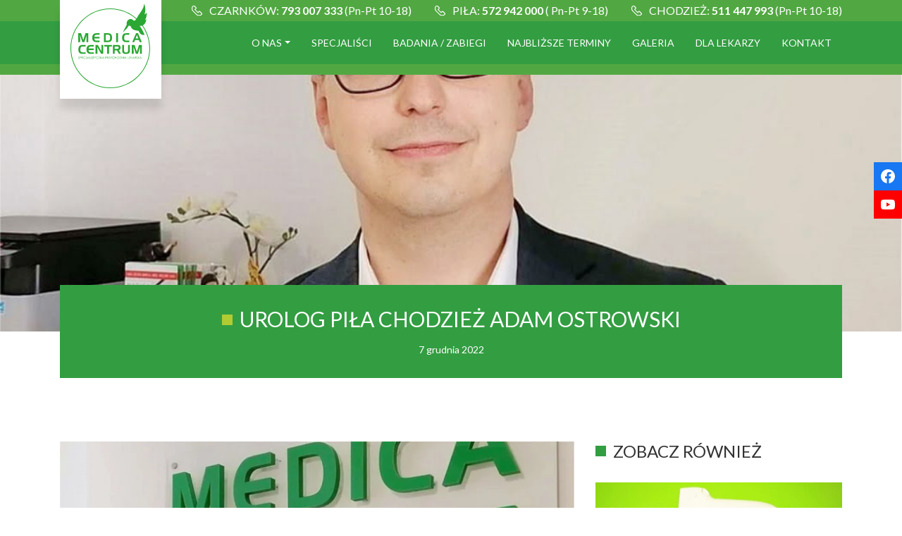

--- FILE ---
content_type: text/html; charset=UTF-8
request_url: https://medicacentrum.pl/urolog-pila-chodziez-adam-ostrowski/
body_size: 6742
content:
<!DOCTYPE html>
<html dir="ltr" lang="pl-PL">

<head>
	<meta charset="UTF-8" />
	<meta name="viewport" content="width=device-width, initial-scale=1.0">
	<meta http-equiv="X-UA-Compatible" content="ie=edge">

	<title>urolog Piła Chodzież Adam Ostrowski | Medica Centrum - Prywatne gabinety specjalistyczne</title>

	<link href="https://fonts.googleapis.com/css?family=Lato:400,700&amp;subset=latin-ext" rel="stylesheet">
	<link rel="stylesheet" href="https://medicacentrum.pl/wp-content/themes/medicacentrum/css/app.css">
	<link rel="stylesheet" href="https://medicacentrum.pl/wp-content/themes/medicacentrum/style.css">
	<meta name="facebook-domain-verification" content="hl8m3g5b18vox5l54fudgwusxngzsz" />

	
		<!-- All in One SEO 4.9.3 - aioseo.com -->
	<meta name="robots" content="max-image-preview:large" />
	<meta name="author" content="RedaktorMedica"/>
	<link rel="canonical" href="https://medicacentrum.pl/urolog-pila-chodziez-adam-ostrowski/" />
	<meta name="generator" content="All in One SEO (AIOSEO) 4.9.3" />
		<script type="application/ld+json" class="aioseo-schema">
			{"@context":"https:\/\/schema.org","@graph":[{"@type":"BreadcrumbList","@id":"https:\/\/medicacentrum.pl\/urolog-pila-chodziez-adam-ostrowski\/#breadcrumblist","itemListElement":[{"@type":"ListItem","@id":"https:\/\/medicacentrum.pl#listItem","position":1,"name":"Home","item":"https:\/\/medicacentrum.pl","nextItem":{"@type":"ListItem","@id":"https:\/\/medicacentrum.pl\/urolog-pila-chodziez-adam-ostrowski\/#listItem","name":"urolog Pi\u0142a Chodzie\u017c Adam Ostrowski"}},{"@type":"ListItem","@id":"https:\/\/medicacentrum.pl\/urolog-pila-chodziez-adam-ostrowski\/#listItem","position":2,"name":"urolog Pi\u0142a Chodzie\u017c Adam Ostrowski","previousItem":{"@type":"ListItem","@id":"https:\/\/medicacentrum.pl#listItem","name":"Home"}}]},{"@type":"ItemPage","@id":"https:\/\/medicacentrum.pl\/urolog-pila-chodziez-adam-ostrowski\/#itempage","url":"https:\/\/medicacentrum.pl\/urolog-pila-chodziez-adam-ostrowski\/","name":"urolog Pi\u0142a Chodzie\u017c Adam Ostrowski | Medica Centrum - Prywatne gabinety specjalistyczne","inLanguage":"pl-PL","isPartOf":{"@id":"https:\/\/medicacentrum.pl\/#website"},"breadcrumb":{"@id":"https:\/\/medicacentrum.pl\/urolog-pila-chodziez-adam-ostrowski\/#breadcrumblist"},"author":{"@id":"https:\/\/medicacentrum.pl\/author\/redaktormedica\/#author"},"creator":{"@id":"https:\/\/medicacentrum.pl\/author\/redaktormedica\/#author"},"datePublished":"2022-12-07T14:18:38+01:00","dateModified":"2022-12-07T15:26:48+01:00"},{"@type":"Organization","@id":"https:\/\/medicacentrum.pl\/#organization","name":"Medica Centrum - Prywatne gabinety specjalistyczne","description":"Prywatne gabinety specjalistyczne - Chodzie\u017c","url":"https:\/\/medicacentrum.pl\/"},{"@type":"Person","@id":"https:\/\/medicacentrum.pl\/author\/redaktormedica\/#author","url":"https:\/\/medicacentrum.pl\/author\/redaktormedica\/","name":"RedaktorMedica","image":{"@type":"ImageObject","@id":"https:\/\/medicacentrum.pl\/urolog-pila-chodziez-adam-ostrowski\/#authorImage","url":"https:\/\/secure.gravatar.com\/avatar\/91ec98f9dc44988138d4ad8e2ecf7ecd2cff539d16e2cc2232439653ccf73469?s=96&d=mm&r=g","width":96,"height":96,"caption":"RedaktorMedica"}},{"@type":"WebSite","@id":"https:\/\/medicacentrum.pl\/#website","url":"https:\/\/medicacentrum.pl\/","name":"Medica Centrum - Prywatne gabinety specjalistyczne","description":"Prywatne gabinety specjalistyczne - Chodzie\u017c","inLanguage":"pl-PL","publisher":{"@id":"https:\/\/medicacentrum.pl\/#organization"}}]}
		</script>
		<!-- All in One SEO -->

<link rel="alternate" title="oEmbed (JSON)" type="application/json+oembed" href="https://medicacentrum.pl/wp-json/oembed/1.0/embed?url=https%3A%2F%2Fmedicacentrum.pl%2Furolog-pila-chodziez-adam-ostrowski%2F" />
<link rel="alternate" title="oEmbed (XML)" type="text/xml+oembed" href="https://medicacentrum.pl/wp-json/oembed/1.0/embed?url=https%3A%2F%2Fmedicacentrum.pl%2Furolog-pila-chodziez-adam-ostrowski%2F&#038;format=xml" />
<style id='wp-img-auto-sizes-contain-inline-css' type='text/css'>
img:is([sizes=auto i],[sizes^="auto," i]){contain-intrinsic-size:3000px 1500px}
/*# sourceURL=wp-img-auto-sizes-contain-inline-css */
</style>

<link rel='stylesheet' id='wp-block-library-css' href='https://medicacentrum.pl/wp-includes/css/dist/block-library/style.min.css' type='text/css' media='all' />
<style id='global-styles-inline-css' type='text/css'>
:root{--wp--preset--aspect-ratio--square: 1;--wp--preset--aspect-ratio--4-3: 4/3;--wp--preset--aspect-ratio--3-4: 3/4;--wp--preset--aspect-ratio--3-2: 3/2;--wp--preset--aspect-ratio--2-3: 2/3;--wp--preset--aspect-ratio--16-9: 16/9;--wp--preset--aspect-ratio--9-16: 9/16;--wp--preset--color--black: #000000;--wp--preset--color--cyan-bluish-gray: #abb8c3;--wp--preset--color--white: #ffffff;--wp--preset--color--pale-pink: #f78da7;--wp--preset--color--vivid-red: #cf2e2e;--wp--preset--color--luminous-vivid-orange: #ff6900;--wp--preset--color--luminous-vivid-amber: #fcb900;--wp--preset--color--light-green-cyan: #7bdcb5;--wp--preset--color--vivid-green-cyan: #00d084;--wp--preset--color--pale-cyan-blue: #8ed1fc;--wp--preset--color--vivid-cyan-blue: #0693e3;--wp--preset--color--vivid-purple: #9b51e0;--wp--preset--gradient--vivid-cyan-blue-to-vivid-purple: linear-gradient(135deg,rgb(6,147,227) 0%,rgb(155,81,224) 100%);--wp--preset--gradient--light-green-cyan-to-vivid-green-cyan: linear-gradient(135deg,rgb(122,220,180) 0%,rgb(0,208,130) 100%);--wp--preset--gradient--luminous-vivid-amber-to-luminous-vivid-orange: linear-gradient(135deg,rgb(252,185,0) 0%,rgb(255,105,0) 100%);--wp--preset--gradient--luminous-vivid-orange-to-vivid-red: linear-gradient(135deg,rgb(255,105,0) 0%,rgb(207,46,46) 100%);--wp--preset--gradient--very-light-gray-to-cyan-bluish-gray: linear-gradient(135deg,rgb(238,238,238) 0%,rgb(169,184,195) 100%);--wp--preset--gradient--cool-to-warm-spectrum: linear-gradient(135deg,rgb(74,234,220) 0%,rgb(151,120,209) 20%,rgb(207,42,186) 40%,rgb(238,44,130) 60%,rgb(251,105,98) 80%,rgb(254,248,76) 100%);--wp--preset--gradient--blush-light-purple: linear-gradient(135deg,rgb(255,206,236) 0%,rgb(152,150,240) 100%);--wp--preset--gradient--blush-bordeaux: linear-gradient(135deg,rgb(254,205,165) 0%,rgb(254,45,45) 50%,rgb(107,0,62) 100%);--wp--preset--gradient--luminous-dusk: linear-gradient(135deg,rgb(255,203,112) 0%,rgb(199,81,192) 50%,rgb(65,88,208) 100%);--wp--preset--gradient--pale-ocean: linear-gradient(135deg,rgb(255,245,203) 0%,rgb(182,227,212) 50%,rgb(51,167,181) 100%);--wp--preset--gradient--electric-grass: linear-gradient(135deg,rgb(202,248,128) 0%,rgb(113,206,126) 100%);--wp--preset--gradient--midnight: linear-gradient(135deg,rgb(2,3,129) 0%,rgb(40,116,252) 100%);--wp--preset--font-size--small: 13px;--wp--preset--font-size--medium: 20px;--wp--preset--font-size--large: 36px;--wp--preset--font-size--x-large: 42px;--wp--preset--spacing--20: 0.44rem;--wp--preset--spacing--30: 0.67rem;--wp--preset--spacing--40: 1rem;--wp--preset--spacing--50: 1.5rem;--wp--preset--spacing--60: 2.25rem;--wp--preset--spacing--70: 3.38rem;--wp--preset--spacing--80: 5.06rem;--wp--preset--shadow--natural: 6px 6px 9px rgba(0, 0, 0, 0.2);--wp--preset--shadow--deep: 12px 12px 50px rgba(0, 0, 0, 0.4);--wp--preset--shadow--sharp: 6px 6px 0px rgba(0, 0, 0, 0.2);--wp--preset--shadow--outlined: 6px 6px 0px -3px rgb(255, 255, 255), 6px 6px rgb(0, 0, 0);--wp--preset--shadow--crisp: 6px 6px 0px rgb(0, 0, 0);}:where(.is-layout-flex){gap: 0.5em;}:where(.is-layout-grid){gap: 0.5em;}body .is-layout-flex{display: flex;}.is-layout-flex{flex-wrap: wrap;align-items: center;}.is-layout-flex > :is(*, div){margin: 0;}body .is-layout-grid{display: grid;}.is-layout-grid > :is(*, div){margin: 0;}:where(.wp-block-columns.is-layout-flex){gap: 2em;}:where(.wp-block-columns.is-layout-grid){gap: 2em;}:where(.wp-block-post-template.is-layout-flex){gap: 1.25em;}:where(.wp-block-post-template.is-layout-grid){gap: 1.25em;}.has-black-color{color: var(--wp--preset--color--black) !important;}.has-cyan-bluish-gray-color{color: var(--wp--preset--color--cyan-bluish-gray) !important;}.has-white-color{color: var(--wp--preset--color--white) !important;}.has-pale-pink-color{color: var(--wp--preset--color--pale-pink) !important;}.has-vivid-red-color{color: var(--wp--preset--color--vivid-red) !important;}.has-luminous-vivid-orange-color{color: var(--wp--preset--color--luminous-vivid-orange) !important;}.has-luminous-vivid-amber-color{color: var(--wp--preset--color--luminous-vivid-amber) !important;}.has-light-green-cyan-color{color: var(--wp--preset--color--light-green-cyan) !important;}.has-vivid-green-cyan-color{color: var(--wp--preset--color--vivid-green-cyan) !important;}.has-pale-cyan-blue-color{color: var(--wp--preset--color--pale-cyan-blue) !important;}.has-vivid-cyan-blue-color{color: var(--wp--preset--color--vivid-cyan-blue) !important;}.has-vivid-purple-color{color: var(--wp--preset--color--vivid-purple) !important;}.has-black-background-color{background-color: var(--wp--preset--color--black) !important;}.has-cyan-bluish-gray-background-color{background-color: var(--wp--preset--color--cyan-bluish-gray) !important;}.has-white-background-color{background-color: var(--wp--preset--color--white) !important;}.has-pale-pink-background-color{background-color: var(--wp--preset--color--pale-pink) !important;}.has-vivid-red-background-color{background-color: var(--wp--preset--color--vivid-red) !important;}.has-luminous-vivid-orange-background-color{background-color: var(--wp--preset--color--luminous-vivid-orange) !important;}.has-luminous-vivid-amber-background-color{background-color: var(--wp--preset--color--luminous-vivid-amber) !important;}.has-light-green-cyan-background-color{background-color: var(--wp--preset--color--light-green-cyan) !important;}.has-vivid-green-cyan-background-color{background-color: var(--wp--preset--color--vivid-green-cyan) !important;}.has-pale-cyan-blue-background-color{background-color: var(--wp--preset--color--pale-cyan-blue) !important;}.has-vivid-cyan-blue-background-color{background-color: var(--wp--preset--color--vivid-cyan-blue) !important;}.has-vivid-purple-background-color{background-color: var(--wp--preset--color--vivid-purple) !important;}.has-black-border-color{border-color: var(--wp--preset--color--black) !important;}.has-cyan-bluish-gray-border-color{border-color: var(--wp--preset--color--cyan-bluish-gray) !important;}.has-white-border-color{border-color: var(--wp--preset--color--white) !important;}.has-pale-pink-border-color{border-color: var(--wp--preset--color--pale-pink) !important;}.has-vivid-red-border-color{border-color: var(--wp--preset--color--vivid-red) !important;}.has-luminous-vivid-orange-border-color{border-color: var(--wp--preset--color--luminous-vivid-orange) !important;}.has-luminous-vivid-amber-border-color{border-color: var(--wp--preset--color--luminous-vivid-amber) !important;}.has-light-green-cyan-border-color{border-color: var(--wp--preset--color--light-green-cyan) !important;}.has-vivid-green-cyan-border-color{border-color: var(--wp--preset--color--vivid-green-cyan) !important;}.has-pale-cyan-blue-border-color{border-color: var(--wp--preset--color--pale-cyan-blue) !important;}.has-vivid-cyan-blue-border-color{border-color: var(--wp--preset--color--vivid-cyan-blue) !important;}.has-vivid-purple-border-color{border-color: var(--wp--preset--color--vivid-purple) !important;}.has-vivid-cyan-blue-to-vivid-purple-gradient-background{background: var(--wp--preset--gradient--vivid-cyan-blue-to-vivid-purple) !important;}.has-light-green-cyan-to-vivid-green-cyan-gradient-background{background: var(--wp--preset--gradient--light-green-cyan-to-vivid-green-cyan) !important;}.has-luminous-vivid-amber-to-luminous-vivid-orange-gradient-background{background: var(--wp--preset--gradient--luminous-vivid-amber-to-luminous-vivid-orange) !important;}.has-luminous-vivid-orange-to-vivid-red-gradient-background{background: var(--wp--preset--gradient--luminous-vivid-orange-to-vivid-red) !important;}.has-very-light-gray-to-cyan-bluish-gray-gradient-background{background: var(--wp--preset--gradient--very-light-gray-to-cyan-bluish-gray) !important;}.has-cool-to-warm-spectrum-gradient-background{background: var(--wp--preset--gradient--cool-to-warm-spectrum) !important;}.has-blush-light-purple-gradient-background{background: var(--wp--preset--gradient--blush-light-purple) !important;}.has-blush-bordeaux-gradient-background{background: var(--wp--preset--gradient--blush-bordeaux) !important;}.has-luminous-dusk-gradient-background{background: var(--wp--preset--gradient--luminous-dusk) !important;}.has-pale-ocean-gradient-background{background: var(--wp--preset--gradient--pale-ocean) !important;}.has-electric-grass-gradient-background{background: var(--wp--preset--gradient--electric-grass) !important;}.has-midnight-gradient-background{background: var(--wp--preset--gradient--midnight) !important;}.has-small-font-size{font-size: var(--wp--preset--font-size--small) !important;}.has-medium-font-size{font-size: var(--wp--preset--font-size--medium) !important;}.has-large-font-size{font-size: var(--wp--preset--font-size--large) !important;}.has-x-large-font-size{font-size: var(--wp--preset--font-size--x-large) !important;}
/*# sourceURL=global-styles-inline-css */
</style>

<style id='classic-theme-styles-inline-css' type='text/css'>
/*! This file is auto-generated */
.wp-block-button__link{color:#fff;background-color:#32373c;border-radius:9999px;box-shadow:none;text-decoration:none;padding:calc(.667em + 2px) calc(1.333em + 2px);font-size:1.125em}.wp-block-file__button{background:#32373c;color:#fff;text-decoration:none}
/*# sourceURL=/wp-includes/css/classic-themes.min.css */
</style>
<link rel="https://api.w.org/" href="https://medicacentrum.pl/wp-json/" /><link rel="alternate" title="JSON" type="application/json" href="https://medicacentrum.pl/wp-json/wp/v2/media/1845" /><link rel='shortlink' href='https://medicacentrum.pl/?p=1845' />
<script type="text/javascript">
(function(url){
	if(/(?:Chrome\/26\.0\.1410\.63 Safari\/537\.31|WordfenceTestMonBot)/.test(navigator.userAgent)){ return; }
	var addEvent = function(evt, handler) {
		if (window.addEventListener) {
			document.addEventListener(evt, handler, false);
		} else if (window.attachEvent) {
			document.attachEvent('on' + evt, handler);
		}
	};
	var removeEvent = function(evt, handler) {
		if (window.removeEventListener) {
			document.removeEventListener(evt, handler, false);
		} else if (window.detachEvent) {
			document.detachEvent('on' + evt, handler);
		}
	};
	var evts = 'contextmenu dblclick drag dragend dragenter dragleave dragover dragstart drop keydown keypress keyup mousedown mousemove mouseout mouseover mouseup mousewheel scroll'.split(' ');
	var logHuman = function() {
		if (window.wfLogHumanRan) { return; }
		window.wfLogHumanRan = true;
		var wfscr = document.createElement('script');
		wfscr.type = 'text/javascript';
		wfscr.async = true;
		wfscr.src = url + '&r=' + Math.random();
		(document.getElementsByTagName('head')[0]||document.getElementsByTagName('body')[0]).appendChild(wfscr);
		for (var i = 0; i < evts.length; i++) {
			removeEvent(evts[i], logHuman);
		}
	};
	for (var i = 0; i < evts.length; i++) {
		addEvent(evts[i], logHuman);
	}
})('//medicacentrum.pl/?wordfence_lh=1&hid=B67443198EC923A47464284803CA36E6');
</script><link rel="icon" href="https://medicacentrum.pl/wp-content/uploads/2024/05/cropped-zimorodek-favicon-gosi-32x32.jpg" sizes="32x32" />
<link rel="icon" href="https://medicacentrum.pl/wp-content/uploads/2024/05/cropped-zimorodek-favicon-gosi-192x192.jpg" sizes="192x192" />
<link rel="apple-touch-icon" href="https://medicacentrum.pl/wp-content/uploads/2024/05/cropped-zimorodek-favicon-gosi-180x180.jpg" />
<meta name="msapplication-TileImage" content="https://medicacentrum.pl/wp-content/uploads/2024/05/cropped-zimorodek-favicon-gosi-270x270.jpg" />

	<!-- Google tag (gtag.js) -->
	<script async src="https://www.googletagmanager.com/gtag/js?id=AW-11028566044"></script>
	<script>
		window.dataLayer = window.dataLayer || [];

		function gtag() {
			dataLayer.push(arguments);
		}
		gtag('js', new Date());
		gtag('config', 'AW-11028566044');
	</script>

	</head>

<body>
	<div class="overflow-hidden">
		<!-- fix overflow -->

		<!-- Nav -->
<nav class="navbar fixed-top navbar-expand-xl d-block">

	<!-- Phone number -->
	<div class="nav_contact_info d-none d-xl-block">
		<div class="container d-block h-100">
			<div class="row h-100 align-items-center">
				<div class="col-12 text-right">
					<div class="contact_info"><a href="tel:+48793007333" rel="nofollow">CZARNKÓW: <strong>793 007 333</strong> (Pn-Pt 10-18)</a></div>

					<div class="contact_info"><a href="tel:+48572942000" rel="nofollow">PIŁA: <strong>572 942 000</strong> ( Pn-Pt 9-18)</a></div>

					<div class="contact_info"><a href="tel:+48511447993" rel="nofollow">CHODZIEŻ: <strong>511 447 993</strong> (Pn-Pt 10-18)</a></div>
				</div>
			</div>
		</div>
	</div>
	<!-- Phone number END -->

	<div class="container">
		<a class="navbar-brand" href="https://medicacentrum.pl">
			<img src="https://medicacentrum.pl/wp-content/themes/medicacentrum/media/logo.svg" alt="Medica Centrum - Prywatne gabinety specjalistyczne" class="img-fluid">
		</a>

		<div class="contact_info d-block d-xl-none">
			<a href="tel:+48793007333" rel="nofollow">CZARNKÓW: <strong>793 007 333</strong><span class="d-none d-md-inline"> (Pn-Pt 10-18)</span></a>
			<a href="tel:+48572942000" rel="nofollow">PIŁA: <strong>572 942 000</strong><span class="d-none d-md-inline"> ( Pn-Pt 9-18)</span></a>
			<a href="tel:+48511447993" rel="nofollow">CHODZIEŻ: <strong>511 447 993</strong><span class="d-none d-md-inline"> (Pn-Pt 10-18)</span></a>
		</div>

		<div class="menu btn_toggle collapsed navbar-toggler" data-toggle="collapse" data-target="#navbarSupportedContent" aria-controls="navbarSupportedContent" aria-expanded="false" aria-label="Toggle navigation">
			<div class="icon"></div>
		</div>

		<div class="collapse navbar-collapse text-center text-xl-left" id="navbarSupportedContent">
			<ul id="menu-header-menu" class="navbar-nav ml-auto text-uppercase" itemscope itemtype="http://www.schema.org/SiteNavigationElement"><li  id="menu-item-56" class="menu-item menu-item-type-post_type menu-item-object-page menu-item-home menu-item-has-children dropdown menu-item-56 nav-item"><a href="https://medicacentrum.pl/" data-hover="dropdown" aria-expanded="false" class="dropdown-toggle nav-link" id="menu-item-dropdown-56"><span itemprop="name">O nas</span></a>
<ul class="dropdown-menu" aria-labelledby="menu-item-dropdown-56">
	<li  id="menu-item-1895" class="menu-item menu-item-type-post_type menu-item-object-page menu-item-1895 nav-item"><a itemprop="url" href="https://medicacentrum.pl/specjalizacje/" class="dropdown-item"><span itemprop="name">Specjalizacje</span></a></li>
	<li  id="menu-item-58" class="menu-item menu-item-type-post_type menu-item-object-page current_page_parent menu-item-58 nav-item"><a itemprop="url" href="https://medicacentrum.pl/artykuly/" class="dropdown-item"><span itemprop="name">Aktualności</span></a></li>
	<li  id="menu-item-59" class="menu-item menu-item-type-post_type menu-item-object-page menu-item-59 nav-item"><a itemprop="url" href="https://medicacentrum.pl/cennik/" class="dropdown-item"><span itemprop="name">Cennik</span></a></li>
</ul>
</li>
<li  id="menu-item-62" class="menu-item menu-item-type-post_type menu-item-object-page menu-item-62 nav-item"><a itemprop="url" href="https://medicacentrum.pl/nasi-specjalisci/" class="nav-link"><span itemprop="name">Specjaliści</span></a></li>
<li  id="menu-item-61" class="menu-item menu-item-type-post_type menu-item-object-page menu-item-61 nav-item"><a itemprop="url" href="https://medicacentrum.pl/badania-zabiegi/" class="nav-link"><span itemprop="name">Badania / Zabiegi</span></a></li>
<li  id="menu-item-1894" class="menu-item menu-item-type-post_type menu-item-object-page menu-item-1894 nav-item"><a itemprop="url" href="https://medicacentrum.pl/najblizsze-terminy/" class="nav-link"><span itemprop="name">Najbliższe terminy</span></a></li>
<li  id="menu-item-60" class="menu-item menu-item-type-post_type menu-item-object-page menu-item-60 nav-item"><a itemprop="url" href="https://medicacentrum.pl/galeria/" class="nav-link"><span itemprop="name">Galeria</span></a></li>
<li  id="menu-item-1611" class="menu-item menu-item-type-post_type menu-item-object-page menu-item-1611 nav-item"><a itemprop="url" href="https://medicacentrum.pl/dla-lekarzy/" class="nav-link"><span itemprop="name">Dla lekarzy</span></a></li>
<li  id="menu-item-57" class="menu-item menu-item-type-post_type menu-item-object-page menu-item-57 nav-item"><a itemprop="url" href="https://medicacentrum.pl/kontakt/" class="nav-link"><span itemprop="name">Kontakt</span></a></li>
</ul>		</div>
	</div>
</nav>
<!-- Nav - END -->
		<section id="hero" class="hero_single_page">
						<div class="parallax-window" data-parallax="scroll" data-image-src="https://medicacentrum.pl/wp-content/uploads/2022/12/urolog-pila-chodziez-adam-ostrowski.jpg">
				<div class="container">
					<div class="row align-items-end">
						<div class="col-12 text-center">
							<div class="p-15 p-md-30 bg_green box_header">
								<h1 class="text-uppercase title_header title_green_apple mb-15">urolog Piła Chodzież Adam Ostrowski</h1>
								<span class="font_14 d-block">7 grudnia 2022</span>
							</div>
						</div>
					</div>
				</div>

				<div class="social_media">
					<a href="https://www.facebook.com/MedicaCentrumPrzychodnia" target="_blank" rel="noopener">
						<img src="https://medicacentrum.pl/wp-content/themes/medicacentrum/media/facebook.svg" alt="Facebook Medica Centrum Chodzież" class="img-fluid">
					</a>
					<a href="https://www.youtube.com/channel/UCGpjTZ1d64hfad2sicrivGQ" target="_blank" rel="noopener">
						<img src="https://medicacentrum.pl/wp-content/themes/medicacentrum/media/youtube.svg" alt="YouTube Medica Centrum Chodzież" class="img-fluid">
					</a>
				</div>
			</div>
		</section>

		<section id="main">
			<div class="container">
				<div class="row">
					<div class="col-md-8 mb-30">
						<div class="content_text text-justify">
							<p class="attachment"><a href='https://medicacentrum.pl/wp-content/uploads/2022/12/urolog-pila-chodziez-adam-ostrowski.jpg'><img fetchpriority="high" decoding="async" width="750" height="747" src="https://medicacentrum.pl/wp-content/uploads/2022/12/urolog-pila-chodziez-adam-ostrowski-750x747.jpg.webp" class="attachment-medium size-medium" alt="poradnia urologiczna Piła Adam Ostrowski urolog Chodzież" srcset="https://medicacentrum.pl/wp-content/uploads/2022/12/urolog-pila-chodziez-adam-ostrowski-750x747.jpg.webp 750w, https://medicacentrum.pl/wp-content/uploads/2022/12/urolog-pila-chodziez-adam-ostrowski-150x150.jpg.webp 150w, https://medicacentrum.pl/wp-content/uploads/2022/12/urolog-pila-chodziez-adam-ostrowski-768x765.jpg.webp 768w, https://medicacentrum.pl/wp-content/uploads/2022/12/urolog-pila-chodziez-adam-ostrowski.jpg.webp 1050w" sizes="(max-width: 750px) 100vw, 750px" /></a></p>
						</div>
					</div>
					<div class="col-md-4">
						<h3 class="h2 text-uppercase title_header mb-30">Zobacz również</h3>
													<div class="pc_only">
																	<div class="box_article mb-30">
																				<a href="https://medicacentrum.pl/usg-piersi-kluczowa-profilaktyka-raka-piersi/">
											<img src="https://medicacentrum.pl/wp-content/uploads/2024/09/usgpiersimedicacentrum-500x500.jpg" alt="USG piersi – kluczowa profilaktyka raka piersi" class="img-fluid img_article">
											<div class="artice_text p-15 p-md-30">
												<h3 class="title_header title_green_apple mb-15">USG piersi – kluczowa profilaktyka raka piersi</h3>
												<div class="row">
													<div class="col">
														<span class="font_14">24 września 2024</span>
													</div>
													<div class="col text-right">
														<button class="btn btn-sm btn_read_more">czytaj więcej <img src="https://medicacentrum.pl/wp-content/themes/medicacentrum/media/right-direction.svg" alt="czytaj więcej"></button>
													</div>
												</div>
											</div>
										</a>
									</div>
																	<div class="box_article mb-30">
																				<a href="https://medicacentrum.pl/urolog-lek-med-adam-ostrowski/">
											<img src="https://medicacentrum.pl/wp-content/uploads/2020/03/medicacentrum_chodziez_urolog_adam_ostrowski-500x500.jpg.webp" alt="Urolog dr n. med. Adam Ostrowski" class="img-fluid img_article">
											<div class="artice_text p-15 p-md-30">
												<h3 class="title_header title_green_apple mb-15">Urolog dr n. med. Adam Ostrowski</h3>
												<div class="row">
													<div class="col">
														<span class="font_14">19 czerwca 2020</span>
													</div>
													<div class="col text-right">
														<button class="btn btn-sm btn_read_more">czytaj więcej <img src="https://medicacentrum.pl/wp-content/themes/medicacentrum/media/right-direction.svg" alt="czytaj więcej"></button>
													</div>
												</div>
											</div>
										</a>
									</div>
																	<div class="box_article mb-30">
																				<a href="https://medicacentrum.pl/choroba-wiencowa/">
											<img src="https://medicacentrum.pl/wp-content/uploads/2019/09/medicacentrumchodziez_kardiolog-500x500.jpg.webp" alt="Choroba wieńcowa" class="img-fluid img_article">
											<div class="artice_text p-15 p-md-30">
												<h3 class="title_header title_green_apple mb-15">Choroba wieńcowa</h3>
												<div class="row">
													<div class="col">
														<span class="font_14">12 grudnia 2019</span>
													</div>
													<div class="col text-right">
														<button class="btn btn-sm btn_read_more">czytaj więcej <img src="https://medicacentrum.pl/wp-content/themes/medicacentrum/media/right-direction.svg" alt="czytaj więcej"></button>
													</div>
												</div>
											</div>
										</a>
									</div>
															</div>
							<div class="mobile_only">
								<div id="viewmore_slider" class="owl-carousel owl-theme">
																			<div class="item">
											<div class="box_article">
																								<a href="https://medicacentrum.pl/usg-piersi-kluczowa-profilaktyka-raka-piersi/">
													<img src="https://medicacentrum.pl/wp-content/uploads/2024/09/usgpiersimedicacentrum-500x500.jpg" alt="USG piersi – kluczowa profilaktyka raka piersi" class="img-fluid img_article">
													<div class="artice_text p-15 p-md-30">
														<h3 class="title_header title_green_apple mb-15">USG piersi – kluczowa profilaktyka raka piersi</h3>
														<div class="row">
															<div class="col">
																<span class="font_14">24 września 2024</span>
															</div>
															<div class="col text-right">
																<button class="btn btn-sm btn_read_more">czytaj więcej <img src="https://medicacentrum.pl/wp-content/themes/medicacentrum/media/right-direction.svg" alt="czytaj więcej"></button>
															</div>
														</div>
													</div>
												</a>
											</div>
										</div>
																			<div class="item">
											<div class="box_article">
																								<a href="https://medicacentrum.pl/urolog-lek-med-adam-ostrowski/">
													<img src="https://medicacentrum.pl/wp-content/uploads/2020/03/medicacentrum_chodziez_urolog_adam_ostrowski-500x500.jpg.webp" alt="Urolog dr n. med. Adam Ostrowski" class="img-fluid img_article">
													<div class="artice_text p-15 p-md-30">
														<h3 class="title_header title_green_apple mb-15">Urolog dr n. med. Adam Ostrowski</h3>
														<div class="row">
															<div class="col">
																<span class="font_14">19 czerwca 2020</span>
															</div>
															<div class="col text-right">
																<button class="btn btn-sm btn_read_more">czytaj więcej <img src="https://medicacentrum.pl/wp-content/themes/medicacentrum/media/right-direction.svg" alt="czytaj więcej"></button>
															</div>
														</div>
													</div>
												</a>
											</div>
										</div>
																			<div class="item">
											<div class="box_article">
																								<a href="https://medicacentrum.pl/choroba-wiencowa/">
													<img src="https://medicacentrum.pl/wp-content/uploads/2019/09/medicacentrumchodziez_kardiolog-500x500.jpg.webp" alt="Choroba wieńcowa" class="img-fluid img_article">
													<div class="artice_text p-15 p-md-30">
														<h3 class="title_header title_green_apple mb-15">Choroba wieńcowa</h3>
														<div class="row">
															<div class="col">
																<span class="font_14">12 grudnia 2019</span>
															</div>
															<div class="col text-right">
																<button class="btn btn-sm btn_read_more">czytaj więcej <img src="https://medicacentrum.pl/wp-content/themes/medicacentrum/media/right-direction.svg" alt="czytaj więcej"></button>
															</div>
														</div>
													</div>
												</a>
											</div>
										</div>
																	</div>
							</div>
																		</div>
				</div>
			</div>
		</section>

<footer>
	<div class="container">
		<div class="row align-items-center align-items-md-start">
			<div class="col-md-2 col-12 order-1 order-md-0 text-center text-md-left">
				<a class="navbar-brand m-0 p-0" href="https://medicacentrum.pl">
					<img src="https://medicacentrum.pl/wp-content/themes/medicacentrum/media/logo_white.svg" alt="Medica Centrum - Prywatne gabinety specjalistyczne" class="img-fluid">
				</a>

				<div class="social_media__footer mt-30">
					<a href="https://www.facebook.com/MedicaCentrumPrzychodnia" target="_blank" rel="noopener" class="mp-5">
						<img src="https://medicacentrum.pl/wp-content/themes/medicacentrum/media/facebook_white.svg" alt="Facebook Medica Centrum Chodzież" class="img-fluid">
					</a>
					<a href="https://www.youtube.com/channel/UCGpjTZ1d64hfad2sicrivGQ" target="_blank" rel="noopener" class="ml-5">
						<img src="https://medicacentrum.pl/wp-content/themes/medicacentrum/media/youtube_white.svg" alt="YouTube Medica Centrum Chodzież" class="img-fluid">
					</a>
				</div>
			</div>

			<div class="col-md-10 mb-30 mb-md-0 order-0 order-md-1">
				<div class="box_contact">
					<div class="row">
						<div class="col-md-4 mb-30 mb-md-0">
							<h3 class="title_header title_green_apple mb-15 text-uppercase">MEDICA CENTRUM Przychodnia lekarska Czarnków</h3>

							<p class="mb-15">
								<span class="h4 h_strong">Kontakt:</span><br>
								tel. <a href="tel:+48793007333" rel="nofollow"><strong>793 007 333</strong></a><br />
								email: <a href="mailto:czarnkow@medicacentrum.pl">czarnkow@medicacentrum.pl</a>
							</p>

							<p class="mb-0">
								<span class="h4 h_strong">Rejestracja czynna:</span><br>
								Poniedziałek - Piątek 10:00 - 18:00							</p>
						</div>
						<div class="col-md-4 mb-30 mb-md-0">
							<h3 class="title_header title_green_apple mb-15 text-uppercase">MEDICA CENTRUM Przychodnia lekarska Piła</h3>

							<p class="mb-15">
								<span class="h4 h_strong">Kontakt:</span><br>
								tel. <a href="tel:+48572942000" rel="nofollow"><strong>572 942 000</strong></a><br />
								email: <a href="mailto:pila@medicacentrum.pl">pila@medicacentrum.pl</a>
							</p>

							<p class="mb-0">
								<span class="h4 h_strong">Rejestracja czynna:</span><br>
								Poniedziałek - Piątek 9:00 - 18:00							</p>
						</div>
						<div class="col-md-4">
							<h3 class="title_header title_green_apple mb-15 text-uppercase">MEDICA CENTRUM Przychodnia lekarska Chodzież</h3>

							<p class="mb-15">
								<span class="h4 h_strong">Kontakt:</span><br>
								tel. <a href="tel:+48511447993" rel="nofollow"><strong>511 447 993</strong></a><br />
								email: <a href="mailto:chodziez@medicacentrum.pl">chodziez@medicacentrum.pl</a>
							</p>

							<p class="mb-0">
								<span class="h4 h_strong">Rejestracja czynna:</span><br>
								Poniedziałek - Piątek 10:00 - 18:00							</p>
						</div>
					</div>
				</div>
			</div>

		</div>

		<div class="row mt-30">
			<div class="col-md-8 text-center text-md-left mb-15 mb-md-0">
				<p class="mb-0 copy_info">Copyright &copy; 2019-2026 by medicacentrum.pl / All rights reserved / <a href="https://medicacentrum.pl/polityka-prywatnosci/">Polityka prywatności i cookies</a> / <a href="https://stomatologchodziez.pl/" target="_blank" rel="noopener noreferrer">Gabinet stomatologiczny</a></p>
			</div>
			<div class="col-md-4 text-center text-md-right">
				<p class="mb-0 copy_info">Design & Code by <a href="https://shockstudio.pl" target="_blank" title="SHOCKStudio Agencja Kreatywna, strony www, grafika, gadżety">SHOCKStudio.pl</a></p>
			</div>
		</div>
	</div>
</footer>

</div><!-- end fix overflow -->

<!-- JavaScript -->
<script type="speculationrules">
{"prefetch":[{"source":"document","where":{"and":[{"href_matches":"/*"},{"not":{"href_matches":["/wp-*.php","/wp-admin/*","/wp-content/uploads/*","/wp-content/*","/wp-content/plugins/*","/wp-content/themes/medicacentrum/*","/*\\?(.+)"]}},{"not":{"selector_matches":"a[rel~=\"nofollow\"]"}},{"not":{"selector_matches":".no-prefetch, .no-prefetch a"}}]},"eagerness":"conservative"}]}
</script>
<script src="https://medicacentrum.pl/wp-content/themes/medicacentrum/js/app.js"></script>

</body>

</html>

<!-- Page cached by LiteSpeed Cache 7.7 on 2026-02-01 05:01:55 -->

--- FILE ---
content_type: image/svg+xml
request_url: https://medicacentrum.pl/wp-content/themes/medicacentrum/media/logo.svg
body_size: 8147
content:
<svg width="114" height="120" viewBox="0 0 114 120" fill="none" xmlns="http://www.w3.org/2000/svg">
<g clip-path="url(#clip0_357_488)">
<path fill-rule="evenodd" clip-rule="evenodd" d="M56.4764 6.88159C25.3062 6.88159 0 32.2248 0 63.4408C0 94.6566 25.3062 120 56.4764 120C87.6467 120 112.953 94.6566 112.953 63.4408C112.953 32.2248 87.6467 6.88159 56.4764 6.88159ZM56.4756 7.9237C87.0924 7.9237 111.912 32.7799 111.912 63.4413C111.912 94.103 87.0924 118.96 56.4756 118.96C25.8591 118.96 1.03925 94.103 1.03925 63.4413C1.03925 32.7799 25.8591 7.9237 56.4756 7.9237Z" fill="#2BA734"/>
<path fill-rule="evenodd" clip-rule="evenodd" d="M84.3521 66.7988C84.3521 66.9504 84.3462 67.0963 84.3346 67.2363C84.3229 67.6796 84.2675 68.1141 84.1686 68.54C84.0696 68.9656 83.8862 69.3653 83.6182 69.7384C83.2455 70.2519 82.765 70.631 82.1766 70.8758C81.5884 71.1208 80.9798 71.2785 80.3508 71.3483C80.1061 71.3834 79.8614 71.4067 79.6169 71.4184C79.4028 71.4286 79.1932 71.4344 78.9881 71.4356L78.9005 71.4359C78.6793 71.4359 78.4492 71.43 78.2104 71.4184C77.9714 71.4067 77.7299 71.3834 77.4852 71.3483C76.8446 71.2901 76.2272 71.1384 75.6331 70.8933C75.0389 70.6485 74.5497 70.2634 74.1653 69.7384C73.8974 69.3653 73.7168 68.9656 73.6237 68.54C73.5305 68.1141 73.4781 67.6796 73.4664 67.2363C73.4549 67.0963 73.4489 66.9504 73.4489 66.7988V58.7495H76.0699V66.2738C76.0699 67.3353 76.2562 68.1287 76.6289 68.6536C77.0017 69.1785 77.7588 69.4411 78.9005 69.4411L78.9537 69.4409C80.0655 69.4329 80.802 69.1704 81.1631 68.6536C81.5302 68.1287 81.7136 67.3413 81.7136 66.2914V58.7495H84.3521V66.7988ZM98.6069 71.3133L98.8165 61.5317L95.6014 71.3133H92.8058L89.486 61.4269L89.748 71.3133H87.0572V58.7495H90.9361L94.1338 68.3911L97.3313 58.7495H101.193V71.3133H98.6069ZM21.4477 58.7495V60.9017H17.1145C15.8448 60.9135 15.0236 61.3335 14.6508 62.1617C14.2781 62.9899 14.0743 63.9522 14.0391 65.049V65.6176C14.0391 65.8102 14.045 66.0054 14.0567 66.2039C14.0916 66.6121 14.1672 67.0117 14.2839 67.4025C14.4002 67.7934 14.5925 68.1403 14.8604 68.4436C15.1401 68.7586 15.4632 68.9541 15.8302 69.0297C16.1972 69.1056 16.5728 69.1436 16.9572 69.1436H17.1145L21.4477 69.1261V71.3133H16.9922C16.2816 71.3133 15.5972 71.2492 14.9391 71.1208C14.2809 70.9925 13.6607 70.6952 13.0781 70.2284C12.3794 69.657 11.8901 68.9599 11.6104 68.1374C11.331 67.3149 11.1794 66.4722 11.1561 65.6089C11.1446 65.4222 11.1415 65.2414 11.1475 65.0663C11.1532 64.8914 11.162 64.7163 11.1736 64.5415C11.3017 62.5583 11.8406 61.1001 12.7898 60.1668C13.7392 59.2335 15.1632 58.767 17.0619 58.767L21.4477 58.7495ZM43.9815 67.7787L43.8592 58.7495H46.5501V71.3133H43.4923L38.0932 61.8117L38.2155 71.3133H35.5072V58.7495H38.8444L43.9815 67.7787ZM28.591 71.3133C27.8806 71.3133 27.1962 71.2492 26.5379 71.1208C25.8799 70.9925 25.2596 70.6952 24.677 70.2284C23.9782 69.657 23.4891 68.9599 23.2094 68.1374C22.9297 67.3149 22.7784 66.4722 22.7551 65.6089C22.7433 65.4222 22.7405 65.2414 22.7464 65.0663C22.7521 64.8914 22.7608 64.7163 22.7725 64.5415C22.9006 62.5583 23.4395 61.1001 24.3888 60.1668C25.3381 59.2335 26.7622 58.767 28.6608 58.767L33.0467 58.7495V60.9368H28.7134C27.7466 60.9484 27.0243 61.208 26.5467 61.7154C26.0691 62.2229 25.8012 62.9433 25.7429 63.8765L33.0467 63.8591V66.0463H25.7254C25.7254 66.4896 25.7749 66.9154 25.8739 67.3237C25.9729 67.7319 26.1741 68.1054 26.4769 68.4436C26.7448 68.7586 27.0622 68.9541 27.4291 69.0297C27.7962 69.1056 28.1715 69.1436 28.5562 69.1436H28.7134L33.0467 69.1261V71.3133H28.591ZM47.9623 58.767H58.7955V60.9544H54.7243V71.3133H51.9985V60.9544H47.9623V58.767ZM60.2252 71.3133V58.7495H66.725C66.8531 58.7611 66.9783 58.767 67.1007 58.767C67.223 58.767 67.3482 58.7728 67.4763 58.7844C67.9541 58.8078 68.4227 58.8835 68.883 59.0118C69.343 59.1402 69.7479 59.3794 70.0971 59.7294C70.4117 60.0327 70.6477 60.3885 70.805 60.7968C70.9622 61.2051 71.0583 61.625 71.0932 62.0567C71.0932 62.1383 71.0962 62.22 71.102 62.3017C71.1077 62.3833 71.1107 62.4648 71.1107 62.5467C71.1223 63.4216 70.9214 64.1768 70.5079 64.8127C70.0943 65.4484 69.4508 65.8713 68.5772 66.0812L71.7048 71.3133H68.7344L65.9738 66.3788H62.8635V71.3133H60.2252ZM66.2879 64.1737C66.8268 64.1686 67.3189 64.0842 67.7647 63.9203C68.2247 63.7511 68.449 63.3049 68.4374 62.5816C68.4374 61.835 68.1956 61.3858 67.7123 61.2342C67.2287 61.0826 66.69 61.0067 66.0959 61.0067V60.9893H62.8635V64.1564H66.0959C66.1194 64.1681 66.1424 64.1739 66.166 64.1739H66.2357L66.2879 64.1737Z" fill="#2BA734"/>
<path fill-rule="evenodd" clip-rule="evenodd" d="M18.1844 51.7304L21.382 42.0886H25.2435V54.6526H22.6576L22.8673 44.8709L19.6522 54.6526H16.8566L13.5368 44.766L13.7987 54.6526H11.1079V42.0886H14.9869L18.1844 51.7304ZM41.2336 49.3855H33.9124C33.9124 49.8288 33.962 50.2546 34.0611 50.6628C34.16 51.0712 34.361 51.4445 34.6638 51.7828C34.9317 52.0978 35.2493 52.2932 35.6161 52.3691C35.9831 52.4448 36.3587 52.4827 36.7432 52.4827H36.9003L41.2336 52.4652V54.6526H36.7781C36.0676 54.6526 35.3832 54.5883 34.725 54.46C34.0668 54.3316 33.4465 54.0343 32.8642 53.5677C32.1653 52.9961 31.676 52.299 31.3963 51.4765C31.1169 50.6541 30.9653 49.8113 30.9421 48.9481C30.9305 48.7614 30.9275 48.5807 30.9334 48.4056C30.9392 48.2305 30.948 48.0557 30.9595 47.8808C31.0877 45.8975 31.6265 44.4393 32.5757 43.506C33.5252 42.5727 34.9491 42.1061 36.848 42.1061L41.2336 42.0886V44.2759H36.9003C35.9335 44.2876 35.2113 44.5471 34.7337 45.0546C34.2562 45.5621 33.9882 46.2824 33.9299 47.2157L41.2336 47.1983V49.3855ZM47.4388 54.6526V42.0886H53.1874C55.0978 42.1004 56.5248 42.5727 57.4683 43.506C58.412 44.4393 58.9479 45.8975 59.0759 47.8808C59.0875 48.0557 59.0962 48.2305 59.102 48.4056C59.1078 48.5807 59.1049 48.7614 59.0934 48.9481C59.0701 49.8113 58.9186 50.6541 58.639 51.4765C58.3594 52.299 57.8703 52.9961 57.1714 53.5677C56.6006 54.0343 55.986 54.3316 55.3279 54.46C54.6904 54.5843 54.0228 54.6485 53.325 54.6524L53.2574 54.6526H47.4388ZM67.5874 54.6526H64.8267V42.0886H67.5874V54.6526ZM83.5951 42.0886V44.2409H79.2617C77.9922 44.2526 77.1709 44.6725 76.7981 45.5008C76.4254 46.3292 76.2215 47.2915 76.1865 48.388V48.9569C76.1865 49.1493 76.1923 49.3446 76.204 49.543C76.2389 49.9513 76.3146 50.3508 76.4311 50.7416C76.5475 51.1325 76.7399 51.4796 77.0078 51.7828C77.2873 52.0978 77.6105 52.2932 77.9775 52.3691C78.3445 52.4448 78.72 52.4827 79.1047 52.4827H79.2617L83.5951 52.4652V54.6526H79.1395C78.4289 54.6526 77.7445 54.5883 77.0864 54.46C76.4282 54.3316 75.808 54.0343 75.2254 53.5677C74.5267 52.9961 74.0374 52.299 73.7578 51.4765C73.4782 50.6541 73.3269 49.8113 73.3034 48.9481C73.2919 48.7614 73.2888 48.5807 73.2948 48.4056C73.3004 48.2305 73.3091 48.0557 73.3209 47.8808C73.449 45.8975 73.9877 44.4393 74.9371 43.506C75.8865 42.5727 77.3105 42.1061 79.2092 42.1061L83.5951 42.0886ZM101.175 54.6526H98.2396L97.0865 51.6602H91.6349L90.5165 54.6526H87.7385L93.0327 42.0886H95.8284L101.175 54.6526ZM53.135 44.2759H50.0773V52.4652H53.135C53.1584 52.4768 53.1847 52.4827 53.2138 52.4827H53.2922L53.3283 52.4826C53.7002 52.4803 54.0637 52.4425 54.4193 52.3691C54.7863 52.2932 55.1096 52.0978 55.3891 51.7828C55.6687 51.4562 55.8638 51.0887 55.9745 50.6804C56.0852 50.2721 56.1579 49.858 56.1928 49.4381C56.2046 49.263 56.2103 49.088 56.2103 48.9129V47.8368C56.2103 47.6444 56.1986 47.4549 56.1753 47.2682C56.152 46.8599 56.0852 46.4575 55.9745 46.0609C55.8638 45.6641 55.6687 45.3141 55.3891 45.0109C55.1096 44.6959 54.7863 44.4975 54.4193 44.4159C54.0523 44.3342 53.6767 44.2935 53.2922 44.2935H53.135V44.2759ZM94.3258 44.5909L92.4911 49.4205H96.2303L94.3258 44.5909Z" fill="#2BA734"/>
<path fill-rule="evenodd" clip-rule="evenodd" d="M29.9834 77.5858L29.6884 77.7634L29.6973 77.7796C29.828 78.0185 29.9711 78.1891 30.1258 78.2907C30.2814 78.3932 30.4551 78.4445 30.6463 78.4445C30.8949 78.4445 31.1062 78.3601 31.2801 78.1911C31.4538 78.0223 31.5406 77.8228 31.5406 77.594C31.5406 77.4351 31.4897 77.2769 31.3881 77.1194C31.2878 76.9646 31.1023 76.7873 30.8325 76.5878C30.6077 76.4225 30.4745 76.3199 30.4344 76.2812C30.3623 76.2088 30.3119 76.1429 30.2848 76.0816C30.258 76.021 30.2442 75.9586 30.2442 75.8946C30.2442 75.789 30.2822 75.7013 30.3578 75.6291C30.4337 75.5571 30.5317 75.5212 30.6514 75.5212C30.7446 75.5212 30.8308 75.5447 30.91 75.5922C30.9909 75.6402 31.0881 75.7404 31.2028 75.8918L31.2144 75.9072L31.4966 75.6928L31.4854 75.6775C31.3417 75.4822 31.2051 75.3479 31.0766 75.2753C30.947 75.2013 30.8071 75.1646 30.6579 75.1646C30.5172 75.1646 30.3874 75.1969 30.2674 75.2623C30.1468 75.3277 30.0536 75.4169 29.9874 75.5302C29.9212 75.6435 29.8882 75.7691 29.8882 75.9067C29.8882 76.08 29.9439 76.2414 30.0559 76.3904C30.1195 76.4778 30.2809 76.6198 30.5404 76.8163H30.5406C30.7953 77.0075 30.9701 77.1714 31.0657 77.3071C31.1333 77.403 31.1674 77.5004 31.1674 77.5998C31.1674 77.6873 31.1446 77.7701 31.0986 77.8479H31.0984C31.0529 77.926 30.9861 77.9886 30.8986 78.0348C30.8106 78.0814 30.7162 78.1051 30.6156 78.1051C30.3795 78.1051 30.1732 77.9366 29.9929 77.6036L29.9834 77.5858ZM67.266 75.1646C66.975 75.1646 66.7042 75.2372 66.4545 75.3822C66.204 75.5271 66.0063 75.728 65.8615 75.9838V75.984C65.7167 76.2405 65.6444 76.5181 65.6444 76.8182C65.6444 77.2684 65.8037 77.6519 66.1215 77.9689C66.4392 78.2855 66.8293 78.4445 67.2911 78.4445C67.7478 78.4445 68.1345 78.2849 68.4523 77.9667C68.7694 77.6484 68.9279 77.2606 68.9279 76.803C68.9279 76.3421 68.7685 75.9535 68.4507 75.6381C68.1332 75.3227 67.7379 75.1646 67.266 75.1646ZM93.7831 77.5858L93.4883 77.7634L93.4971 77.7796C93.6278 78.0185 93.7711 78.1891 93.9257 78.2907C94.0812 78.3932 94.2549 78.4445 94.4462 78.4445C94.6948 78.4445 94.9059 78.3601 95.0798 78.1911C95.2534 78.0223 95.3403 77.8228 95.3403 77.594C95.3403 77.4351 95.2896 77.2769 95.1878 77.1194H95.1877C95.0875 76.9646 94.9022 76.7873 94.6321 76.5878C94.4076 76.4223 94.2743 76.3198 94.2343 76.2812C94.1619 76.2088 94.1117 76.1429 94.0845 76.0816C94.0578 76.021 94.044 75.9586 94.044 75.8946C94.044 75.789 94.0822 75.7013 94.1574 75.6291C94.2334 75.5571 94.3314 75.5212 94.4512 75.5212C94.5443 75.5212 94.6304 75.5447 94.7096 75.5922H94.7097C94.7906 75.6402 94.888 75.7404 95.0026 75.8918L95.0143 75.9072L95.2964 75.6928L95.2851 75.6775C95.1414 75.4822 95.0048 75.3479 94.8763 75.2753C94.7469 75.2013 94.607 75.1646 94.4576 75.1646C94.3171 75.1646 94.1873 75.1969 94.0673 75.2623C93.9467 75.3277 93.8534 75.4169 93.7872 75.5302C93.7211 75.6435 93.688 75.7691 93.688 75.9067C93.688 76.08 93.7435 76.2414 93.8557 76.3904C93.9194 76.4778 94.0806 76.6198 94.3403 76.8163C94.5951 77.0075 94.7698 77.1714 94.8655 77.3071C94.9332 77.403 94.9673 77.5004 94.9673 77.5998C94.9673 77.6873 94.9444 77.7701 94.8984 77.8479C94.8528 77.926 94.7859 77.9886 94.6984 78.0348C94.6104 78.0814 94.516 78.1051 94.4154 78.1051C94.1794 78.1051 93.9728 77.9366 93.7927 77.6036L93.7831 77.5858ZM20.9701 76.0447L21.2434 75.8346L21.2324 75.8195C21.0825 75.6127 20.8899 75.4517 20.6553 75.3364V75.3363C20.4208 75.2219 20.1584 75.1646 19.8675 75.1646C19.3857 75.1646 18.985 75.3206 18.6644 75.6329C18.3444 75.9447 18.1844 76.3298 18.1844 76.7865C18.1844 77.2207 18.317 77.5918 18.5811 77.8982V77.8983C18.8958 78.2622 19.3263 78.4445 19.8719 78.4445C20.1583 78.4445 20.4178 78.39 20.6498 78.2821C20.8823 78.1741 21.0765 78.0202 21.232 77.8223L21.244 77.8069L20.9709 77.5993L20.9592 77.613C20.6724 77.9468 20.317 78.1137 19.8912 78.1137C19.5041 78.1137 19.1835 77.9896 18.9295 77.7407C18.6757 77.4931 18.5489 77.183 18.5489 76.8117C18.5489 76.5667 18.606 76.3449 18.7195 76.1486C18.833 75.9523 18.9923 75.7955 19.1988 75.6791C19.4056 75.5626 19.6299 75.5039 19.8719 75.5039C20.0943 75.5039 20.2976 75.5484 20.4824 75.6375C20.6678 75.7266 20.8267 75.8572 20.9584 76.0294L20.9701 76.0447ZM39.1632 76.0447L39.4364 75.8346L39.4255 75.8195C39.2754 75.6127 39.0828 75.4517 38.8481 75.3364V75.3363C38.6138 75.2219 38.3513 75.1646 38.0605 75.1646C37.5787 75.1646 37.178 75.3206 36.8575 75.6329C36.5372 75.9447 36.3772 76.3298 36.3772 76.7865C36.3772 77.2207 36.5099 77.5918 36.774 77.8982V77.8983C37.0888 78.2622 37.5193 78.4445 38.0648 78.4445C38.3511 78.4445 38.6107 78.39 38.8426 78.2821C39.0752 78.1741 39.2692 78.0202 39.425 77.8223L39.4372 77.8069L39.1639 77.5993L39.1521 77.613C38.8656 77.9468 38.5099 78.1137 38.084 78.1137C37.6968 78.1137 37.3765 77.9896 37.1225 77.7407C36.8686 77.4931 36.742 77.183 36.742 76.8117C36.742 76.5667 36.7988 76.3449 36.9124 76.1486C37.0259 75.9523 37.1853 75.7955 37.3918 75.6791C37.5986 75.5626 37.8229 75.5039 38.0648 75.5039C38.2872 75.5039 38.4905 75.5484 38.6755 75.6375C38.8609 75.7266 39.0195 75.8572 39.1515 76.0295L39.1632 76.0447ZM23.1765 75.242H22.8289V77.3339C22.8289 77.584 22.8153 77.7525 22.7869 77.8396C22.7596 77.9238 22.7113 77.9916 22.6423 78.0421C22.5734 78.0926 22.497 78.1179 22.4133 78.1179C22.3484 78.1179 22.2825 78.1034 22.2149 78.0737H22.2148C22.1089 78.0281 21.9763 77.9493 21.8161 77.8376L21.8 77.8265L21.6164 78.1021L21.6296 78.1133C21.778 78.2365 21.9145 78.322 22.0368 78.3707C22.1602 78.4196 22.2856 78.4445 22.4125 78.4445C22.5811 78.4445 22.7255 78.4059 22.8444 78.3288C22.9642 78.2521 23.049 78.1488 23.1007 78.0206V78.0204C23.1504 77.8936 23.1765 77.6684 23.1765 77.3446V75.242ZM11.3168 77.5858L11.022 77.7634L11.0309 77.7796C11.1616 78.0185 11.3048 78.1891 11.4594 78.2907C11.6148 78.3932 11.7887 78.4445 11.98 78.4445C12.2284 78.4445 12.4396 78.3601 12.6134 78.1911C12.7872 78.0223 12.8742 77.8228 12.8742 77.594C12.8742 77.4351 12.8232 77.2769 12.7215 77.1194C12.6212 76.9646 12.4358 76.7873 12.166 76.5878C11.9412 76.4225 11.808 76.3199 11.7679 76.2812C11.6958 76.2088 11.6455 76.1429 11.6183 76.0816C11.5915 76.021 11.5777 75.9586 11.5777 75.8946C11.5777 75.789 11.6158 75.7013 11.6913 75.6291C11.7672 75.5571 11.8652 75.5212 11.9849 75.5212C12.078 75.5212 12.1642 75.5447 12.2434 75.5922H12.2435C12.3244 75.6402 12.4216 75.7404 12.5364 75.8918L12.5479 75.9072L12.83 75.6928L12.8189 75.6775C12.6752 75.4822 12.5386 75.3479 12.4101 75.2753C12.2805 75.2013 12.1406 75.1646 11.9914 75.1646C11.8507 75.1646 11.7209 75.1969 11.601 75.2623C11.4802 75.3277 11.387 75.4169 11.3209 75.5302C11.2547 75.6435 11.2218 75.7691 11.2218 75.9067C11.2218 76.08 11.2773 76.2414 11.3894 76.3904C11.453 76.4778 11.6143 76.6198 11.874 76.8163C12.1288 77.0075 12.3035 77.1714 12.3993 77.3071C12.4669 77.403 12.5009 77.5004 12.5009 77.5998C12.5009 77.6873 12.4781 77.7701 12.432 77.8479C12.3865 77.926 12.3196 77.9886 12.2321 78.0348C12.1439 78.0814 12.0498 78.1051 11.9491 78.1051C11.7132 78.1051 11.5067 77.9366 11.3264 77.6036L11.3168 77.5858ZM61.9991 76.0447L62.2724 75.8346L62.2614 75.8195C62.1116 75.6127 61.9189 75.4517 61.6843 75.3364L61.6842 75.3363C61.4499 75.2219 61.1874 75.1646 60.8966 75.1646C60.4148 75.1646 60.0139 75.3206 59.6934 75.6329C59.3735 75.9447 59.2132 76.3298 59.2132 76.7865C59.2132 77.2207 59.3459 77.5918 59.6101 77.8982V77.8983C59.9249 78.2622 60.3551 78.4445 60.9009 78.4445C61.1872 78.4445 61.4465 78.39 61.6787 78.2821C61.9114 78.1741 62.1053 78.0202 62.2609 77.8223L62.273 77.8069L61.9998 77.5993L61.988 77.613C61.7015 77.9468 61.3458 78.1137 60.9202 78.1137C60.5329 78.1137 60.2124 77.9896 59.9584 77.7407C59.7047 77.4931 59.5779 77.183 59.5779 76.8117C59.5779 76.5667 59.635 76.3449 59.7484 76.1486C59.8621 75.9523 60.0212 75.7955 60.2278 75.6791C60.4344 75.5626 60.6589 75.5039 60.9009 75.5039C61.1232 75.5039 61.3265 75.5484 61.5114 75.6375C61.6969 75.7266 61.8555 75.8572 61.9874 76.0294L61.9991 76.0447ZM85.8472 75.242H85.4955V78.367H85.8472V76.9547C85.8471 76.9547 87.1749 78.367 87.1749 78.367H87.639L86.0206 76.6463L87.5274 75.242H87.056L85.8472 76.3749V75.242ZM96.302 75.242H95.9501V78.367H96.302V76.9547L97.6296 78.367H98.0936L96.4752 76.6463L97.9821 75.242H97.5106L96.302 76.3749V75.242ZM50.2415 75.242H49.6079V78.367H49.9552V76.9311H50.1563C50.5414 76.9311 50.804 76.9145 50.9451 76.8804C51.1405 76.8329 51.2941 76.7409 51.4053 76.6047C51.5174 76.4674 51.5735 76.2943 51.5735 76.0837C51.5735 75.8746 51.5162 75.7007 51.401 75.5627C51.2868 75.4242 51.1396 75.3331 50.9595 75.2886C50.8357 75.2575 50.5957 75.242 50.2415 75.242ZM52.7999 75.242H52.1655V78.367H52.513V76.9311H52.6619L53.7716 78.367H54.1985L53.0885 76.9305C53.3324 76.9262 53.5251 76.8926 53.6662 76.83C53.8175 76.7631 53.9332 76.6646 54.014 76.5338C54.0952 76.4041 54.1355 76.253 54.1355 76.0816C54.1355 75.8753 54.0766 75.7016 53.9587 75.5605C53.8416 75.419 53.6892 75.3272 53.501 75.2848C53.3788 75.2565 53.1448 75.242 52.7999 75.242ZM31.8457 75.242V75.5813H32.5325V78.367H32.8843V75.5813H33.5711V75.242H31.8457ZM34.1206 75.242H33.7226L34.7339 76.8775V78.367H35.0814V76.8773C35.0813 76.8773 36.0751 75.242 36.0751 75.242H35.6796L34.9068 76.5134L34.1206 75.242ZM79.5975 78.367L78.1416 75.242H78.0398L76.5666 78.367H76.9523L77.431 77.3526H78.7424L79.2239 78.367H79.5975ZM81.559 75.242H81.2115V78.367H82.748V78.0275H81.559V75.242ZM29.3471 75.242H28.9997V78.367H29.3471V75.242ZM85.0009 75.242H83.1983V78.367H84.9881V78.0275H83.5458V76.8495H84.9881V76.5102H83.5458V75.5813H85.0009V75.242ZM47.9936 78.367L46.5378 75.242H46.4362L44.9629 78.367H45.3487L45.8273 77.3526H47.1387L47.6203 78.367H47.9936ZM72.7072 75.242V78.367H73.063V76.059L75.0729 78.367H75.1708V75.242H74.8235V77.5707L72.8014 75.242H72.7072ZM17.8314 75.242H16.0286V78.367H17.8184V78.0275H16.3762V76.8495H17.8184V76.5102H16.3762V75.5813H17.8314V75.242ZM27.4074 75.242H27.0601V78.367H28.5964V78.0275H27.4074V75.242ZM63.1881 75.242H62.8405V78.367H63.1881V76.8754H64.7207V78.367H65.0682V75.242H64.7207V76.5359H63.1881V75.242ZM91.8586 75.242H91.2239V78.367H91.5714V76.9311H91.7204L92.8301 78.367H93.257L92.147 76.9305C92.391 76.9262 92.5838 76.8926 92.7248 76.83C92.8759 76.7631 92.9918 76.6646 93.0723 76.5338C93.1536 76.4041 93.1941 76.253 93.1941 76.0816C93.1941 75.8753 93.1351 75.7016 93.0173 75.5605C92.9 75.4191 92.7477 75.3272 92.5596 75.2848C92.4373 75.2565 92.2033 75.242 91.8586 75.242ZM26.6342 78.367L25.1783 75.242H25.0768L23.6035 78.367H23.9893L24.468 77.3526H25.7794L26.2609 78.367H26.6342ZM14.1177 75.242H13.484V78.367H13.8314V76.9311H14.0325C14.4176 76.9311 14.68 76.9145 14.8211 76.8804H14.8213C15.0167 76.8329 15.1703 76.7409 15.2815 76.6047C15.3936 76.4674 15.4497 76.2943 15.4497 76.0837C15.4497 75.8746 15.3923 75.7007 15.2772 75.5627C15.1629 75.4242 15.0158 75.3331 14.8355 75.2886C14.7118 75.2575 14.4719 75.242 14.1177 75.242ZM101.236 78.367L99.7798 75.242H99.6782L98.205 78.367H98.5909L99.0695 77.3526H100.381L100.862 78.367H101.236ZM56.9565 75.242H56.5588L57.5699 76.8775V78.367H57.9174V76.8773L58.9111 75.242H58.5156L57.7429 76.5134L56.9565 75.242ZM39.8886 75.242V75.5813H41.0381L39.7403 78.367H41.4895V78.0275H40.2719L41.5648 75.242H39.8886ZM54.6338 75.242V75.5813H55.7833L54.4854 78.367H56.2347V78.0275H55.0172L56.3099 75.242H54.6338ZM76.1825 75.242H75.8349V78.367H76.1825V75.242ZM90.7812 78.367L89.3251 75.242H89.2236L87.7502 78.367H88.1361L88.6147 77.3526H89.9262L90.4076 78.367H90.7812ZM42.0736 75.242V78.367H42.4295V76.059L44.4391 78.367H44.5372V75.242H44.1898V77.5707L42.1681 75.242H42.0736ZM69.5084 75.242V78.367H70.5085C70.8964 78.367 71.1985 78.31 71.4137 78.1972C71.6294 78.0837 71.806 77.9073 71.941 77.6688C72.0764 77.4311 72.1439 77.1563 72.1439 76.8432C72.1439 76.4809 72.0582 76.1692 71.8883 75.9078C71.7177 75.6448 71.4805 75.4609 71.1774 75.354C70.9678 75.2799 70.6308 75.242 70.1671 75.242H69.5084ZM67.2798 75.5039C67.5088 75.5039 67.7253 75.5626 67.9289 75.6798C68.1328 75.7971 68.2914 75.953 68.4036 76.1478C68.5157 76.3427 68.5719 76.5609 68.5719 76.8024C68.5719 77.0454 68.5156 77.2658 68.4035 77.4642C68.2914 77.6624 68.135 77.8192 67.9341 77.9335C67.7339 78.0479 67.516 78.1051 67.2798 78.1051C66.9273 78.1051 66.6257 77.9809 66.3753 77.7316C66.1249 77.4831 66.0003 77.1782 66.0003 76.8175C66.0003 76.573 66.0567 76.3519 66.1696 76.1527C66.2832 75.9543 66.4402 75.797 66.6412 75.6798C66.8428 75.5626 67.0556 75.5039 67.2798 75.5039ZM69.8429 78.0362V75.5813H70.0413C70.4801 75.5813 70.7952 75.6102 70.9865 75.6687H70.9866C71.2381 75.7453 71.4351 75.8876 71.5757 76.0952V76.0953C71.7174 76.3029 71.7877 76.5544 71.7877 76.8475C71.7877 77.1268 71.7233 77.3633 71.5928 77.5573C71.463 77.7503 71.2838 77.8831 71.0569 77.9577C70.8935 78.0105 70.6013 78.0362 70.1793 78.0362H69.8429ZM89.2742 75.954L89.7721 77.0132H88.7745L89.2742 75.954ZM78.0907 75.954L78.5883 77.0132H77.5908L78.0907 75.954ZM25.1275 75.954L25.6253 77.0132H24.6278L25.1275 75.954ZM99.729 75.954L100.226 77.0132H99.2292L99.729 75.954ZM46.4868 75.954L46.9846 77.0132H45.9872L46.4868 75.954ZM49.9552 75.5813H50.4813C50.6868 75.5813 50.8341 75.5984 50.9241 75.6344C51.012 75.6695 51.0834 75.728 51.1368 75.8105C51.1907 75.8933 51.2176 75.9852 51.2176 76.0844C51.2176 76.1866 51.1907 76.2798 51.1368 76.3627C51.0834 76.4453 51.0091 76.5044 50.915 76.5417C50.8184 76.5797 50.6661 76.5984 50.4584 76.5984L49.9552 76.592V75.5813ZM13.8314 75.5813H14.3575C14.563 75.5813 14.7101 75.5984 14.8003 75.6344C14.8881 75.6695 14.9595 75.728 15.013 75.8105C15.0668 75.8933 15.0937 75.9852 15.0937 76.0844C15.0937 76.1866 15.0668 76.2798 15.013 76.3627C14.9595 76.4453 14.8851 76.5044 14.7911 76.5417C14.6945 76.5797 14.5423 76.5984 14.3345 76.5984L13.8314 76.592V75.5813ZM52.513 75.5813H53.039C53.2473 75.5813 53.3966 75.5984 53.4861 75.6343H53.4862C53.5741 75.6695 53.6448 75.7271 53.6983 75.8083C53.7527 75.8898 53.7797 75.9809 53.7797 76.0801C53.7797 76.1832 53.7527 76.2756 53.6997 76.3585C53.646 76.441 53.5718 76.5008 53.4768 76.5387C53.3797 76.5774 53.2296 76.5962 53.0262 76.5962L52.513 76.592V75.5813ZM91.5714 75.5813H92.0975C92.3059 75.5813 92.4551 75.5984 92.5446 75.6343H92.5447C92.6326 75.6695 92.7033 75.7271 92.757 75.8083C92.8113 75.8898 92.8381 75.9809 92.8381 76.0801C92.8381 76.1832 92.8111 76.2756 92.7582 76.3585C92.7045 76.441 92.6302 76.5008 92.5353 76.5387C92.4382 76.5774 92.2882 76.5962 92.0847 76.5962L91.5714 76.592V75.5813Z" fill="#2BA734"/>
<path fill-rule="evenodd" clip-rule="evenodd" d="M98.001 31.4889C103.281 32.7038 106.815 28.0687 107.528 23.3115L107.689 22.2218L106.747 22.7878C106.363 23.0173 105.967 23.2625 105.57 23.4347C107.574 20.251 107.642 19.7718 108.379 14.2742L108.543 13.0542L105.495 15.3146L105.08 15.583C105.673 13.9821 106.05 11.9637 106.172 9.9131C106.344 7.03408 106.021 4.09703 105.158 2.17829L104.179 0L104.164 2.38856C104.149 4.85652 102.253 7.81506 100.276 11.1986C99.2291 12.9904 97.7423 14.6259 96.6105 16.464C94.9748 19.1203 93.6673 21.945 91.805 23.7654L91.7903 23.7799L91.7767 23.7954C91.5872 24.0128 91.294 24.1357 90.979 24.2025C90.486 24.3067 89.9307 24.2677 89.5171 24.114V24.1141C87.7615 22.0188 85.6182 21.6107 83.7789 22.2399C81.0758 23.1645 78.9919 26.4222 79.8019 30.0797C78.3573 32.9937 76.9523 35.6276 75.4638 38.5338L74.0824 41.2312L76.2831 39.1498C79.1538 36.4348 80.5189 34.9905 82.5338 31.5035C83.652 31.3826 84.3448 31.4735 84.8165 31.7531C85.2978 32.0384 85.5188 32.5131 85.7681 33.0521C86.147 33.8718 86.5473 34.8326 87.4916 35.7406C88.8445 37.0418 91.3494 38.2598 96.7024 38.6835C97.9647 41.6538 99.727 44.6734 103.828 44.5386L103.849 44.5379L103.869 44.5356C104.175 44.5013 104.452 44.4283 104.705 44.3259L105.226 44.1145L104.101 41.8601C102.467 38.6418 100.487 34.3976 98.001 31.4889Z" fill="#2BA734"/>
</g>
<defs>
<clipPath id="clip0_357_488">
<rect width="113.833" height="120" fill="white"/>
</clipPath>
</defs>
</svg>


--- FILE ---
content_type: image/svg+xml
request_url: https://medicacentrum.pl/wp-content/themes/medicacentrum/media/right-direction.svg
body_size: -622
content:
<svg xmlns="http://www.w3.org/2000/svg" width="13.496" height="10"><path d="M0 5.001a.541.541 0 0 0 .539.539h11L7.6 9.056a.54.54 0 0 0 .36.944.56.56 0 0 0 .36-.135l5-4.46a.532.532 0 0 0 .18-.4.546.546 0 0 0-.18-.4l-5-4.46a.54116587.54116587 0 0 0-.719.809l3.938 3.515h-11A.541.541 0 0 0 0 5.001z" fill="#fff"/></svg>

--- FILE ---
content_type: image/svg+xml
request_url: https://medicacentrum.pl/wp-content/themes/medicacentrum/media/youtube_white.svg
body_size: -458
content:
<svg width="40" height="40" viewBox="0 0 40 40" fill="none" xmlns="http://www.w3.org/2000/svg">
<path d="M23.25 20L18 17V23L23.25 20Z" fill="white"/>
<path fill-rule="evenodd" clip-rule="evenodd" d="M0 0H40V40H0V0ZM27.75 13.375C28.625 13.625 29.25 14.25 29.5 15.125C30 16.75 30 20 30 20C30 20 30 23.25 29.625 24.875C29.375 25.75 28.75 26.375 27.875 26.625C26.25 27 20 27 20 27C20 27 13.625 27 12.125 26.625C11.25 26.375 10.625 25.75 10.375 24.875C10 23.25 10 20 10 20C10 20 10 16.75 10.25 15.125C10.5 14.25 11.125 13.625 12 13.375C13.625 13 19.875 13 19.875 13C19.875 13 26.25 13 27.75 13.375Z" fill="white"/>
</svg>
